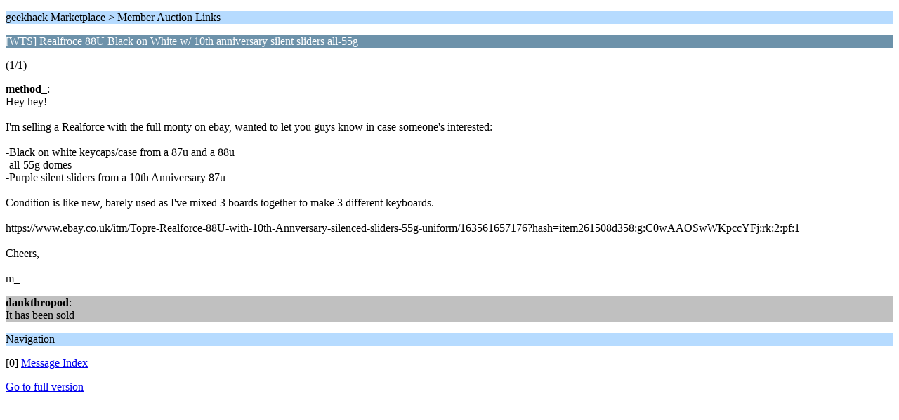

--- FILE ---
content_type: text/html; charset=ISO-8859-1
request_url: https://geekhack.org/index.php?PHPSESSID=p3mb4m00p7octv0pmo17i64ujtkommab&topic=99570.0;wap2
body_size: 819
content:
<?xml version="1.0" encoding="ISO-8859-1"?>
<!DOCTYPE html PUBLIC "-//WAPFORUM//DTD XHTML Mobile 1.0//EN" "http://www.wapforum.org/DTD/xhtml-mobile10.dtd">
<html xmlns="http://www.w3.org/1999/xhtml">
	<head>
		<title>[WTS] Realfroce 88U Black on White w/ 10th anniversary silent sliders all-55g</title>
		<link rel="canonical" href="https://geekhack.org/index.php?topic=99570.0" />
		<link rel="stylesheet" href="https://cdn.geekhack.org/Themes/default/css/wireless.css" type="text/css" />
	</head>
	<body>
		<p class="titlebg">geekhack Marketplace > Member Auction Links</p>
		<p class="catbg">[WTS] Realfroce 88U Black on White w/ 10th anniversary silent sliders all-55g</p>
		<p class="windowbg">(1/1)</p>
		<p class="windowbg">
			<strong>method_</strong>:
			<br />
			Hey hey!<br /><br />I&#039;m selling a Realforce with the full monty on ebay, wanted to let you guys know in case someone&#039;s interested: <br /><br />-Black on white keycaps/case from a 87u and a 88u<br />-all-55g domes <br />-Purple silent sliders from a 10th Anniversary 87u<br /><br />Condition is like new, barely used as I&#039;ve mixed 3 boards together to make 3 different keyboards.<br /><br />https://www.ebay.co.uk/itm/Topre-Realforce-88U-with-10th-Annversary-silenced-sliders-55g-uniform/163561657176?hash=item261508d358:g:C0wAAOSwWKpccYFj:rk:2:pf:1<br /><br />Cheers,<br /><br />m_
		</p>
		<p class="windowbg2">
			<strong>dankthropod</strong>:
			<br />
			It has been sold
		</p>
		<p class="titlebg">Navigation</p>
		<p class="windowbg">[0] <a href="https://geekhack.org/index.php?PHPSESSID=p3mb4m00p7octv0pmo17i64ujtkommab&amp;board=161.0;wap2" accesskey="0">Message Index</a></p>
		<a href="https://geekhack.org/index.php?PHPSESSID=p3mb4m00p7octv0pmo17i64ujtkommab&amp;topic=99570.0;nowap" rel="nofollow">Go to full version</a>
	</body>
</html>